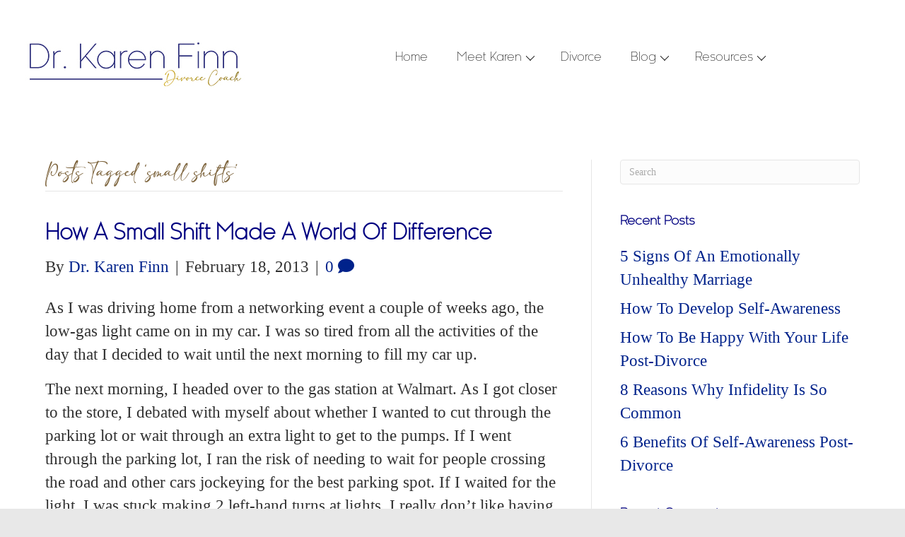

--- FILE ---
content_type: text/html; charset=UTF-8
request_url: https://drkarenfinn.com/tag/small-shifts/
body_size: 14769
content:
<!DOCTYPE html>
<html lang="en-US">
<head>
<meta charset="UTF-8"/>
<meta name='viewport' content='width=device-width, initial-scale=1.0'/>
<meta http-equiv='X-UA-Compatible' content='IE=edge'/>
<link rel="profile" href="https://gmpg.org/xfn/11"/>
<meta name='robots' content='index, follow, max-image-preview:large, max-snippet:-1, max-video-preview:-1'/>
<title>small shifts Archives - Dr. Karen Finn</title>
<link rel="canonical" href="https://drkarenfinn.com/tag/small-shifts/"/>
<meta property="og:locale" content="en_US"/>
<meta property="og:type" content="article"/>
<meta property="og:title" content="small shifts Archives"/>
<meta property="og:url" content="https://drkarenfinn.com/tag/small-shifts/"/>
<meta property="og:site_name" content="Dr. Karen Finn"/>
<meta name="twitter:card" content="summary_large_image"/>
<script type="application/ld+json" class="yoast-schema-graph">{"@context":"https://schema.org","@graph":[{"@type":"CollectionPage","@id":"https://drkarenfinn.com/tag/small-shifts/","url":"https://drkarenfinn.com/tag/small-shifts/","name":"small shifts Archives - Dr. Karen Finn","isPartOf":{"@id":"https://drkarenfinn.com/#website"},"breadcrumb":{"@id":"https://drkarenfinn.com/tag/small-shifts/#breadcrumb"},"inLanguage":"en-US"},{"@type":"BreadcrumbList","@id":"https://drkarenfinn.com/tag/small-shifts/#breadcrumb","itemListElement":[{"@type":"ListItem","position":1,"name":"Home","item":"https://drkarenfinn.com/"},{"@type":"ListItem","position":2,"name":"small shifts"}]},{"@type":"WebSite","@id":"https://drkarenfinn.com/#website","url":"https://drkarenfinn.com/","name":"Dr. Karen Finn","description":"Healing Feels Better","potentialAction":[{"@type":"SearchAction","target":{"@type":"EntryPoint","urlTemplate":"https://drkarenfinn.com/?s={search_term_string}"},"query-input":{"@type":"PropertyValueSpecification","valueRequired":true,"valueName":"search_term_string"}}],"inLanguage":"en-US"}]}</script>
<link rel='dns-prefetch' href='//cdnjs.cloudflare.com'/>
<link rel='dns-prefetch' href='//fonts.googleapis.com'/>
<link href='https://fonts.gstatic.com' crossorigin rel='preconnect'/>
<link rel="alternate" type="application/rss+xml" title="Dr. Karen Finn &raquo; Feed" href="https://drkarenfinn.com/feed/"/>
<link rel="alternate" type="application/rss+xml" title="Dr. Karen Finn &raquo; Comments Feed" href="https://drkarenfinn.com/comments/feed/"/>
<link rel="alternate" type="application/rss+xml" title="Dr. Karen Finn &raquo; small shifts Tag Feed" href="https://drkarenfinn.com/tag/small-shifts/feed/"/>
<link rel="preload" href="https://cdnjs.cloudflare.com/ajax/libs/foundicons/3.0.0/foundation-icons.woff" as="font" type="font/woff2" crossorigin="anonymous">
<link rel="preload" href="https://drkarenfinn.com/wp-content/plugins/bb-plugin/fonts/fontawesome/5.15.4/webfonts/fa-solid-900.woff2" as="font" type="font/woff2" crossorigin="anonymous">
<link rel="preload" href="https://drkarenfinn.com/wp-content/plugins/bb-plugin/fonts/fontawesome/5.15.4/webfonts/fa-regular-400.woff2" as="font" type="font/woff2" crossorigin="anonymous">
<link rel="preload" href="https://drkarenfinn.com/wp-content/plugins/bb-plugin/fonts/fontawesome/5.15.4/webfonts/fa-brands-400.woff2" as="font" type="font/woff2" crossorigin="anonymous">
<style id='wp-img-auto-sizes-contain-inline-css'>img:is([sizes=auto i],[sizes^="auto," i]){contain-intrinsic-size:3000px 1500px}</style>
<style id='cf-frontend-style-inline-css'>@font-face{font-family:'Kessel 105 W00 Book';font-weight:400;font-display:auto;src:url('https://drkarenfinn.com/wp-content/uploads/2022/04/Kessel-105-W00-Book.woff2') format('woff2'), url('https://drkarenfinn.com/wp-content/uploads/2022/04/Kessel-105-W00-Book.woff') format('woff'), url('https://drkarenfinn.com/wp-content/uploads/2022/04/Kessel-105-W00-Book.ttf') format('truetype'), url('https://drkarenfinn.com/wp-content/uploads/2022/04/Kessel-105-W00-Book.eot?#iefix') format('embedded-opentype'), url('https://drkarenfinn.com/wp-content/uploads/2022/04/Kessel-105-W00-Book.svg') format('svg'), url('https://drkarenfinn.com/wp-content/uploads/2022/04/Kessel-105-W00-Book.otf') format('OpenType');}
@font-face{font-family:'Kessel 105 W00 Book';font-weight:400;font-display:auto;src:url('https://drkarenfinn.com/wp-content/uploads/2022/04/Kessel-105-W00-Book.woff2') format('woff2'), url('https://drkarenfinn.com/wp-content/uploads/2022/04/Kessel-105-W00-Book.woff') format('woff'), url('https://drkarenfinn.com/wp-content/uploads/2022/04/Kessel-105-W00-Book.ttf') format('truetype'), url('https://drkarenfinn.com/wp-content/uploads/2022/04/Kessel-105-W00-Book.eot?#iefix') format('embedded-opentype'), url('https://drkarenfinn.com/wp-content/uploads/2022/04/Kessel-105-W00-Book.svg') format('svg'), url('https://drkarenfinn.com/wp-content/uploads/2022/04/Kessel-105-W00-Book.otf') format('OpenType');}
@font-face{font-family:'Kessel 105 W00';font-weight:700;font-display:auto;src:url('https://drkarenfinn.com/wp-content/uploads/2022/04/Kessel-105-W00-Bold.woff2') format('woff2'), url('https://drkarenfinn.com/wp-content/uploads/2022/04/Kessel-105-W00-Bold.woff') format('woff'), url('https://drkarenfinn.com/wp-content/uploads/2022/04/Kessel-105-W00-Bold.ttf') format('truetype'), url('https://drkarenfinn.com/wp-content/uploads/2022/04/Kessel-105-W00-Bold.eot?#iefix') format('embedded-opentype'), url('https://drkarenfinn.com/wp-content/uploads/2022/04/Kessel-105-W00-Bold.svg') format('svg'), url('https://drkarenfinn.com/wp-content/uploads/2022/04/Kessel-105-W00-Bold.otf') format('OpenType');}
@font-face{font-family:'Kessel 105 W00';font-weight:700;font-display:auto;src:url('https://drkarenfinn.com/wp-content/uploads/2022/04/Kessel-105-W00-Bold.woff2') format('woff2'), url('https://drkarenfinn.com/wp-content/uploads/2022/04/Kessel-105-W00-Bold.woff') format('woff'), url('https://drkarenfinn.com/wp-content/uploads/2022/04/Kessel-105-W00-Bold.ttf') format('truetype'), url('https://drkarenfinn.com/wp-content/uploads/2022/04/Kessel-105-W00-Bold.eot?#iefix') format('embedded-opentype'), url('https://drkarenfinn.com/wp-content/uploads/2022/04/Kessel-105-W00-Bold.svg') format('svg'), url('https://drkarenfinn.com/wp-content/uploads/2022/04/Kessel-105-W00-Bold.otf') format('OpenType');}
@font-face{font-family:'Kessel';font-weight:100;font-display:auto;src:url('https://drkarenfinn.com/wp-content/uploads/2022/03/Kessel105Text-Light.ttf') format('truetype');}
@font-face{font-family:'Kessel';font-weight:100;font-display:auto;src:url('https://drkarenfinn.com/wp-content/uploads/2022/03/Kessel105Text-Light.ttf') format('truetype');}
@font-face{font-family:'Adelia';font-weight:100;font-display:auto;src:url('https://drkarenfinn.com/wp-content/uploads/2022/03/adelia.ttf') format('truetype');}
@font-face{font-family:'Adelia';font-weight:100;font-display:auto;src:url('https://drkarenfinn.com/wp-content/uploads/2022/03/adelia.ttf') format('truetype');}</style>
<link rel="stylesheet" type="text/css" href="//drkarenfinn.com/wp-content/cache/wpfc-minified/7kxyieas/9nqyg.css" media="all"/>
<style id='global-styles-inline-css'>:root{--wp--preset--aspect-ratio--square:1;--wp--preset--aspect-ratio--4-3:4/3;--wp--preset--aspect-ratio--3-4:3/4;--wp--preset--aspect-ratio--3-2:3/2;--wp--preset--aspect-ratio--2-3:2/3;--wp--preset--aspect-ratio--16-9:16/9;--wp--preset--aspect-ratio--9-16:9/16;--wp--preset--color--black:#000000;--wp--preset--color--cyan-bluish-gray:#abb8c3;--wp--preset--color--white:#ffffff;--wp--preset--color--pale-pink:#f78da7;--wp--preset--color--vivid-red:#cf2e2e;--wp--preset--color--luminous-vivid-orange:#ff6900;--wp--preset--color--luminous-vivid-amber:#fcb900;--wp--preset--color--light-green-cyan:#7bdcb5;--wp--preset--color--vivid-green-cyan:#00d084;--wp--preset--color--pale-cyan-blue:#8ed1fc;--wp--preset--color--vivid-cyan-blue:#0693e3;--wp--preset--color--vivid-purple:#9b51e0;--wp--preset--color--fl-heading-text:#000080;--wp--preset--color--fl-body-bg:#e8e8e8;--wp--preset--color--fl-body-text:#303030;--wp--preset--color--fl-accent:#00228b;--wp--preset--color--fl-accent-hover:#008b68;--wp--preset--color--fl-topbar-bg:#ffffff;--wp--preset--color--fl-topbar-text:#808080;--wp--preset--color--fl-topbar-link:#050560;--wp--preset--color--fl-topbar-hover:#c7c7ef;--wp--preset--color--fl-header-bg:#ffffff;--wp--preset--color--fl-header-text:#808080;--wp--preset--color--fl-header-link:#808080;--wp--preset--color--fl-header-hover:#428bca;--wp--preset--color--fl-nav-bg:#ffffff;--wp--preset--color--fl-nav-link:#808080;--wp--preset--color--fl-nav-hover:#428bca;--wp--preset--color--fl-content-bg:#ffffff;--wp--preset--color--fl-footer-widgets-bg:#ffffff;--wp--preset--color--fl-footer-widgets-text:#808080;--wp--preset--color--fl-footer-widgets-link:#428bca;--wp--preset--color--fl-footer-widgets-hover:#428bca;--wp--preset--color--fl-footer-bg:#ffffff;--wp--preset--color--fl-footer-text:#808080;--wp--preset--color--fl-footer-link:#428bca;--wp--preset--color--fl-footer-hover:#428bca;--wp--preset--gradient--vivid-cyan-blue-to-vivid-purple:linear-gradient(135deg,rgb(6,147,227) 0%,rgb(155,81,224) 100%);--wp--preset--gradient--light-green-cyan-to-vivid-green-cyan:linear-gradient(135deg,rgb(122,220,180) 0%,rgb(0,208,130) 100%);--wp--preset--gradient--luminous-vivid-amber-to-luminous-vivid-orange:linear-gradient(135deg,rgb(252,185,0) 0%,rgb(255,105,0) 100%);--wp--preset--gradient--luminous-vivid-orange-to-vivid-red:linear-gradient(135deg,rgb(255,105,0) 0%,rgb(207,46,46) 100%);--wp--preset--gradient--very-light-gray-to-cyan-bluish-gray:linear-gradient(135deg,rgb(238,238,238) 0%,rgb(169,184,195) 100%);--wp--preset--gradient--cool-to-warm-spectrum:linear-gradient(135deg,rgb(74,234,220) 0%,rgb(151,120,209) 20%,rgb(207,42,186) 40%,rgb(238,44,130) 60%,rgb(251,105,98) 80%,rgb(254,248,76) 100%);--wp--preset--gradient--blush-light-purple:linear-gradient(135deg,rgb(255,206,236) 0%,rgb(152,150,240) 100%);--wp--preset--gradient--blush-bordeaux:linear-gradient(135deg,rgb(254,205,165) 0%,rgb(254,45,45) 50%,rgb(107,0,62) 100%);--wp--preset--gradient--luminous-dusk:linear-gradient(135deg,rgb(255,203,112) 0%,rgb(199,81,192) 50%,rgb(65,88,208) 100%);--wp--preset--gradient--pale-ocean:linear-gradient(135deg,rgb(255,245,203) 0%,rgb(182,227,212) 50%,rgb(51,167,181) 100%);--wp--preset--gradient--electric-grass:linear-gradient(135deg,rgb(202,248,128) 0%,rgb(113,206,126) 100%);--wp--preset--gradient--midnight:linear-gradient(135deg,rgb(2,3,129) 0%,rgb(40,116,252) 100%);--wp--preset--font-size--small:13px;--wp--preset--font-size--medium:20px;--wp--preset--font-size--large:36px;--wp--preset--font-size--x-large:42px;--wp--preset--spacing--20:0.44rem;--wp--preset--spacing--30:0.67rem;--wp--preset--spacing--40:1rem;--wp--preset--spacing--50:1.5rem;--wp--preset--spacing--60:2.25rem;--wp--preset--spacing--70:3.38rem;--wp--preset--spacing--80:5.06rem;--wp--preset--shadow--natural:6px 6px 9px rgba(0, 0, 0, 0.2);--wp--preset--shadow--deep:12px 12px 50px rgba(0, 0, 0, 0.4);--wp--preset--shadow--sharp:6px 6px 0px rgba(0, 0, 0, 0.2);--wp--preset--shadow--outlined:6px 6px 0px -3px rgb(255, 255, 255), 6px 6px rgb(0, 0, 0);--wp--preset--shadow--crisp:6px 6px 0px rgb(0, 0, 0);}:where(.is-layout-flex){gap:0.5em;}:where(.is-layout-grid){gap:0.5em;}body .is-layout-flex{display:flex;}.is-layout-flex{flex-wrap:wrap;align-items:center;}.is-layout-flex > :is(*, div){margin:0;}body .is-layout-grid{display:grid;}.is-layout-grid > :is(*, div){margin:0;}:where(.wp-block-columns.is-layout-flex){gap:2em;}:where(.wp-block-columns.is-layout-grid){gap:2em;}:where(.wp-block-post-template.is-layout-flex){gap:1.25em;}:where(.wp-block-post-template.is-layout-grid){gap:1.25em;}.has-black-color{color:var(--wp--preset--color--black) !important;}.has-cyan-bluish-gray-color{color:var(--wp--preset--color--cyan-bluish-gray) !important;}.has-white-color{color:var(--wp--preset--color--white) !important;}.has-pale-pink-color{color:var(--wp--preset--color--pale-pink) !important;}.has-vivid-red-color{color:var(--wp--preset--color--vivid-red) !important;}.has-luminous-vivid-orange-color{color:var(--wp--preset--color--luminous-vivid-orange) !important;}.has-luminous-vivid-amber-color{color:var(--wp--preset--color--luminous-vivid-amber) !important;}.has-light-green-cyan-color{color:var(--wp--preset--color--light-green-cyan) !important;}.has-vivid-green-cyan-color{color:var(--wp--preset--color--vivid-green-cyan) !important;}.has-pale-cyan-blue-color{color:var(--wp--preset--color--pale-cyan-blue) !important;}.has-vivid-cyan-blue-color{color:var(--wp--preset--color--vivid-cyan-blue) !important;}.has-vivid-purple-color{color:var(--wp--preset--color--vivid-purple) !important;}.has-black-background-color{background-color:var(--wp--preset--color--black) !important;}.has-cyan-bluish-gray-background-color{background-color:var(--wp--preset--color--cyan-bluish-gray) !important;}.has-white-background-color{background-color:var(--wp--preset--color--white) !important;}.has-pale-pink-background-color{background-color:var(--wp--preset--color--pale-pink) !important;}.has-vivid-red-background-color{background-color:var(--wp--preset--color--vivid-red) !important;}.has-luminous-vivid-orange-background-color{background-color:var(--wp--preset--color--luminous-vivid-orange) !important;}.has-luminous-vivid-amber-background-color{background-color:var(--wp--preset--color--luminous-vivid-amber) !important;}.has-light-green-cyan-background-color{background-color:var(--wp--preset--color--light-green-cyan) !important;}.has-vivid-green-cyan-background-color{background-color:var(--wp--preset--color--vivid-green-cyan) !important;}.has-pale-cyan-blue-background-color{background-color:var(--wp--preset--color--pale-cyan-blue) !important;}.has-vivid-cyan-blue-background-color{background-color:var(--wp--preset--color--vivid-cyan-blue) !important;}.has-vivid-purple-background-color{background-color:var(--wp--preset--color--vivid-purple) !important;}.has-black-border-color{border-color:var(--wp--preset--color--black) !important;}.has-cyan-bluish-gray-border-color{border-color:var(--wp--preset--color--cyan-bluish-gray) !important;}.has-white-border-color{border-color:var(--wp--preset--color--white) !important;}.has-pale-pink-border-color{border-color:var(--wp--preset--color--pale-pink) !important;}.has-vivid-red-border-color{border-color:var(--wp--preset--color--vivid-red) !important;}.has-luminous-vivid-orange-border-color{border-color:var(--wp--preset--color--luminous-vivid-orange) !important;}.has-luminous-vivid-amber-border-color{border-color:var(--wp--preset--color--luminous-vivid-amber) !important;}.has-light-green-cyan-border-color{border-color:var(--wp--preset--color--light-green-cyan) !important;}.has-vivid-green-cyan-border-color{border-color:var(--wp--preset--color--vivid-green-cyan) !important;}.has-pale-cyan-blue-border-color{border-color:var(--wp--preset--color--pale-cyan-blue) !important;}.has-vivid-cyan-blue-border-color{border-color:var(--wp--preset--color--vivid-cyan-blue) !important;}.has-vivid-purple-border-color{border-color:var(--wp--preset--color--vivid-purple) !important;}.has-vivid-cyan-blue-to-vivid-purple-gradient-background{background:var(--wp--preset--gradient--vivid-cyan-blue-to-vivid-purple) !important;}.has-light-green-cyan-to-vivid-green-cyan-gradient-background{background:var(--wp--preset--gradient--light-green-cyan-to-vivid-green-cyan) !important;}.has-luminous-vivid-amber-to-luminous-vivid-orange-gradient-background{background:var(--wp--preset--gradient--luminous-vivid-amber-to-luminous-vivid-orange) !important;}.has-luminous-vivid-orange-to-vivid-red-gradient-background{background:var(--wp--preset--gradient--luminous-vivid-orange-to-vivid-red) !important;}.has-very-light-gray-to-cyan-bluish-gray-gradient-background{background:var(--wp--preset--gradient--very-light-gray-to-cyan-bluish-gray) !important;}.has-cool-to-warm-spectrum-gradient-background{background:var(--wp--preset--gradient--cool-to-warm-spectrum) !important;}.has-blush-light-purple-gradient-background{background:var(--wp--preset--gradient--blush-light-purple) !important;}.has-blush-bordeaux-gradient-background{background:var(--wp--preset--gradient--blush-bordeaux) !important;}.has-luminous-dusk-gradient-background{background:var(--wp--preset--gradient--luminous-dusk) !important;}.has-pale-ocean-gradient-background{background:var(--wp--preset--gradient--pale-ocean) !important;}.has-electric-grass-gradient-background{background:var(--wp--preset--gradient--electric-grass) !important;}.has-midnight-gradient-background{background:var(--wp--preset--gradient--midnight) !important;}.has-small-font-size{font-size:var(--wp--preset--font-size--small) !important;}.has-medium-font-size{font-size:var(--wp--preset--font-size--medium) !important;}.has-large-font-size{font-size:var(--wp--preset--font-size--large) !important;}.has-x-large-font-size{font-size:var(--wp--preset--font-size--x-large) !important;}</style>
<style id='classic-theme-styles-inline-css'>.wp-block-button__link{color:#fff;background-color:#32373c;border-radius:9999px;box-shadow:none;text-decoration:none;padding:calc(.667em + 2px) calc(1.333em + 2px);font-size:1.125em}.wp-block-file__button{background:#32373c;color:#fff;text-decoration:none}</style>
<link rel="stylesheet" type="text/css" href="//drkarenfinn.com/wp-content/cache/wpfc-minified/lpm3g8og/9nzgw.css" media="all"/>
<link rel='stylesheet' id='foundation-icons-css' href='https://cdnjs.cloudflare.com/ajax/libs/foundicons/3.0.0/foundation-icons.css?ver=2.10.0.5' media='all'/>
<link rel="stylesheet" type="text/css" href="//drkarenfinn.com/wp-content/cache/wpfc-minified/9jzu4cvk/9nzgw.css" media="all"/>
<style id='lazyload-video-css-inline-css'>.entry-content a.lazy-load-youtube, a.lazy-load-youtube, .lazy-load-vimeo{background-size:cover;}.titletext.youtube{display:none;}.lazy-load-div{background:url(https://drkarenfinn.com/wp-content/plugins/lazy-load-for-videos//public/play-y-red.png) center center no-repeat;}</style>
<link rel="stylesheet" type="text/css" href="//drkarenfinn.com/wp-content/cache/wpfc-minified/6wcuk7zc/9nqyg.css" media="all"/>
<link rel="https://api.w.org/" href="https://drkarenfinn.com/wp-json/"/><link rel="alternate" title="JSON" type="application/json" href="https://drkarenfinn.com/wp-json/wp/v2/tags/200"/><link rel="EditURI" type="application/rsd+xml" title="RSD" href="https://drkarenfinn.com/xmlrpc.php?rsd"/>
<meta name="generator" content="WordPress 6.9"/>
<style>.recentcomments a{display:inline !important;padding:0 !important;margin:0 !important;}</style><link rel="icon" href="https://drkarenfinn.com/wp-content/uploads/2022/07/cropped-378997-Logo-Dr.-Karen-Finn-Coaching-v6-01-A4-32x32.png" sizes="32x32"/>
<link rel="icon" href="https://drkarenfinn.com/wp-content/uploads/2022/07/cropped-378997-Logo-Dr.-Karen-Finn-Coaching-v6-01-A4-192x192.png" sizes="192x192"/>
<link rel="apple-touch-icon" href="https://drkarenfinn.com/wp-content/uploads/2022/07/cropped-378997-Logo-Dr.-Karen-Finn-Coaching-v6-01-A4-180x180.png"/>
<meta name="msapplication-TileImage" content="https://drkarenfinn.com/wp-content/uploads/2022/07/cropped-378997-Logo-Dr.-Karen-Finn-Coaching-v6-01-A4-270x270.png"/>
<style id="wp-custom-css">a.fl-post-grid-more{background-color:#C7C7EF;color:#ffffff;padding:5px;display:block;margin-left:auto;margin-right:auto;width:40%;text-align:center;}
a.fl-post-grid-more:hover{background-color:#ffffff;color:#000080;}
.fl-post-grid-content p{text-align:justify;text-justify:inter-word;}
#my-gif{margin-bottom:0;}</style>
<script data-wpfc-render="false">(function(){let events=["mousemove", "wheel", "scroll", "touchstart", "touchmove"];let fired=false;events.forEach(function(event){window.addEventListener(event, function(){if(fired===false){fired=true;setTimeout(function(){ (function(d,s){var f=d.getElementsByTagName(s)[0];j=d.createElement(s);j.setAttribute('src', 'https://www.googletagmanager.com/gtag/js?id=UA-26048285-2');f.parentNode.insertBefore(j,f);})(document,'script'); }, 100);}},{once: true});});})();</script>
<script>window.dataLayer=window.dataLayer||[];
function gtag(){dataLayer.push(arguments);}
gtag('js', new Date());
gtag('config', 'UA-26048285-2');</script>
<meta name="facebook-domain-verification" content="nzpu2jeue6114sc411g7gsv7vapg9p"/>
<script data-wpfc-render="false">(function(){let events=["mousemove", "wheel", "scroll", "touchstart", "touchmove"];let fired=false;events.forEach(function(event){window.addEventListener(event, function(){if(fired===false){fired=true;setTimeout(function(){ (function(d,s){var f=d.getElementsByTagName(s)[0];j=d.createElement(s);j.setAttribute('src', 'https://www.googletagmanager.com/gtag/js?id=G-WGQLV9Z9G5');f.parentNode.insertBefore(j,f);})(document,'script'); }, 200);}},{once: true});});})();</script>
<script>window.dataLayer=window.dataLayer||[];
function gtag(){dataLayer.push(arguments);}
gtag('js', new Date());
gtag('config', 'G-WGQLV9Z9G5');</script>
<script data-wpfc-render="false">var Wpfcll={s:[],osl:0,scroll:false,i:function(){Wpfcll.ss();window.addEventListener('load',function(){let observer=new MutationObserver(mutationRecords=>{Wpfcll.osl=Wpfcll.s.length;Wpfcll.ss();if(Wpfcll.s.length > Wpfcll.osl){Wpfcll.ls(false);}});observer.observe(document.getElementsByTagName("html")[0],{childList:true,attributes:true,subtree:true,attributeFilter:["src"],attributeOldValue:false,characterDataOldValue:false});Wpfcll.ls(true);});window.addEventListener('scroll',function(){Wpfcll.scroll=true;Wpfcll.ls(false);});window.addEventListener('resize',function(){Wpfcll.scroll=true;Wpfcll.ls(false);});window.addEventListener('click',function(){Wpfcll.scroll=true;Wpfcll.ls(false);});},c:function(e,pageload){var w=document.documentElement.clientHeight || body.clientHeight;var n=0;if(pageload){n=0;}else{n=(w > 800) ? 800:200;n=Wpfcll.scroll ? 800:n;}var er=e.getBoundingClientRect();var t=0;var p=e.parentNode ? e.parentNode:false;if(typeof p.getBoundingClientRect=="undefined"){var pr=false;}else{var pr=p.getBoundingClientRect();}if(er.x==0 && er.y==0){for(var i=0;i < 10;i++){if(p){if(pr.x==0 && pr.y==0){if(p.parentNode){p=p.parentNode;}if(typeof p.getBoundingClientRect=="undefined"){pr=false;}else{pr=p.getBoundingClientRect();}}else{t=pr.top;break;}}};}else{t=er.top;}if(w - t+n > 0){return true;}return false;},r:function(e,pageload){var s=this;var oc,ot;try{oc=e.getAttribute("data-wpfc-original-src");ot=e.getAttribute("data-wpfc-original-srcset");originalsizes=e.getAttribute("data-wpfc-original-sizes");if(s.c(e,pageload)){if(oc || ot){if(e.tagName=="DIV" || e.tagName=="A" || e.tagName=="SPAN"){e.style.backgroundImage="url("+oc+")";e.removeAttribute("data-wpfc-original-src");e.removeAttribute("data-wpfc-original-srcset");e.removeAttribute("onload");}else{if(oc){e.setAttribute('src',oc);}if(ot){e.setAttribute('srcset',ot);}if(originalsizes){e.setAttribute('sizes',originalsizes);}if(e.getAttribute("alt") && e.getAttribute("alt")=="blank"){e.removeAttribute("alt");}e.removeAttribute("data-wpfc-original-src");e.removeAttribute("data-wpfc-original-srcset");e.removeAttribute("data-wpfc-original-sizes");e.removeAttribute("onload");if(e.tagName=="IFRAME"){var y="https://www.youtube.com/embed/";if(navigator.userAgent.match(/\sEdge?\/\d/i)){e.setAttribute('src',e.getAttribute("src").replace(/.+\/templates\/youtube\.html\#/,y));}e.onload=function(){if(typeof window.jQuery !="undefined"){if(jQuery.fn.fitVids){jQuery(e).parent().fitVids({customSelector:"iframe[src]"});}}var s=e.getAttribute("src").match(/templates\/youtube\.html\#(.+)/);if(s){try{var i=e.contentDocument || e.contentWindow;if(i.location.href=="about:blank"){e.setAttribute('src',y+s[1]);}}catch(err){e.setAttribute('src',y+s[1]);}}}}}}else{if(e.tagName=="NOSCRIPT"){if(typeof window.jQuery !="undefined"){if(jQuery(e).attr("data-type")=="wpfc"){e.removeAttribute("data-type");jQuery(e).after(jQuery(e).text());}}}}}}catch(error){console.log(error);console.log("==>",e);}},ss:function(){var i=Array.prototype.slice.call(document.getElementsByTagName("img"));var f=Array.prototype.slice.call(document.getElementsByTagName("iframe"));var d=Array.prototype.slice.call(document.getElementsByTagName("div"));var a=Array.prototype.slice.call(document.getElementsByTagName("a"));var s=Array.prototype.slice.call(document.getElementsByTagName("span"));var n=Array.prototype.slice.call(document.getElementsByTagName("noscript"));this.s=i.concat(f).concat(d).concat(a).concat(s).concat(n);},ls:function(pageload){var s=this;[].forEach.call(s.s,function(e,index){s.r(e,pageload);});}};document.addEventListener('DOMContentLoaded',function(){wpfci();});function wpfci(){Wpfcll.i();}</script>
</head>
<body class="archive tag tag-small-shifts tag-200 wp-theme-bb-theme wp-child-theme-bb-theme-child fl-builder-2-10-0-5 fl-themer-1-5-2-1-20251125200437 fl-theme-1-7-19-1 fl-no-js fl-theme-builder-footer fl-theme-builder-footer-footer-v1-0 fl-theme-builder-header fl-theme-builder-header-header-1-0 fl-framework-bootstrap-4 fl-preset-default fl-full-width fl-scroll-to-top fl-search-active" itemscope="itemscope" itemtype="https://schema.org/WebPage">
<a aria-label="Skip to content" class="fl-screen-reader-text" href="#fl-main-content">Skip to content</a><div class="fl-page">
<header class="fl-builder-content fl-builder-content-71 fl-builder-global-templates-locked" data-post-id="71" data-type="header" data-sticky="0" data-sticky-on="" data-sticky-breakpoint="medium" data-shrink="0" data-overlay="0" data-overlay-bg="transparent" data-shrink-image-height="50px" role="banner" itemscope="itemscope" itemtype="http://schema.org/WPHeader"><div class="fl-row fl-row-fixed-width fl-row-bg-color fl-node-5b7b9842dadbe fl-row-default-height fl-row-align-center" data-node="5b7b9842dadbe">
<div class="fl-row-content-wrap">
<div class="fl-row-content fl-row-full-width fl-node-content">
<div class="fl-col-group fl-node-5b7b9842dadfd fl-col-group-equal-height fl-col-group-align-center fl-col-group-custom-width" data-node="5b7b9842dadfd">
<div class="fl-col fl-node-5b7b9842dae72 fl-col-bg-color fl-col-small-custom-width fl-col-has-cols" data-node="5b7b9842dae72">
<div class="fl-col-content fl-node-content">
<div class="fl-col-group fl-node-45ml9e8zkrgy fl-col-group-nested" data-node="45ml9e8zkrgy">
<div class="fl-col fl-node-sqzinjc87uw6 fl-col-bg-color fl-col-small" data-node="sqzinjc87uw6">
<div class="fl-col-content fl-node-content"><div class="fl-module fl-module-photo fl-node-hu9lv6etbyx0" data-node="hu9lv6etbyx0">
<div class="fl-module-content fl-node-content">
<div role="figure" class="fl-photo fl-photo-align-center" itemscope itemtype="https://schema.org/ImageObject">
<div class="fl-photo-content fl-photo-img-jpg"> <a href="https://drkarenfinn.com/" target="_self" itemprop="url"> <img decoding="async" class="fl-photo-img wp-image-3594 size-full" src="https://drkarenfinn.com/wp-content/uploads/2018/08/Logo-Dr-Karen-Finn.jpg" alt="Logo-Dr-Karen-Finn" height="86" width="326" title="Logo-Dr-Karen-Finn" data-no-lazy="1" itemprop="image" srcset="https://drkarenfinn.com/wp-content/uploads/2018/08/Logo-Dr-Karen-Finn.jpg 326w, https://drkarenfinn.com/wp-content/uploads/2018/08/Logo-Dr-Karen-Finn-300x79.jpg 300w" sizes="auto, (max-width: 326px) 100vw, 326px"/> </a></div></div></div></div></div></div><div class="fl-col fl-node-ebuqv8w0mgh9 fl-col-bg-color" data-node="ebuqv8w0mgh9">
<div class="fl-col-content fl-node-content"><div class="fl-module fl-module-menu fl-node-5b7b9842daee3" data-node="5b7b9842daee3">
<div class="fl-module-content fl-node-content">
<div class="fl-menu fl-menu-responsive-toggle-mobile">
<button class="fl-menu-mobile-toggle hamburger fl-content-ui-button" aria-haspopup="menu" aria-label="Menu"><span class="fl-menu-icon svg-container"><svg version="1.1" class="hamburger-menu" xmlns="http://www.w3.org/2000/svg" xmlns:xlink="http://www.w3.org/1999/xlink" viewBox="0 0 512 512">
<rect class="fl-hamburger-menu-top" width="512" height="102"/>
<rect class="fl-hamburger-menu-middle" y="205" width="512" height="102"/>
<rect class="fl-hamburger-menu-bottom" y="410" width="512" height="102"/>
</svg>
</span></button>	<div class="fl-clear"></div><nav role="navigation" aria-label="Menu" itemscope="itemscope" itemtype="https://schema.org/SiteNavigationElement"><ul id="menu-mainmenu" class="menu fl-menu-horizontal fl-toggle-arrows"><li id="menu-item-4251" class="menu-item menu-item-type-post_type menu-item-object-page menu-item-home"><a role="menuitem" href="https://drkarenfinn.com/">Home</a></li><li id="menu-item-1306" class="menu-item menu-item-type-post_type menu-item-object-page menu-item-has-children fl-has-submenu"><div class="fl-has-submenu-container"><a role="menuitem" href="https://drkarenfinn.com/meet-karen/">Meet Karen</a><span role="button" tabindex="0" role="menuitem" aria-label="Meet Karen submenu toggle" aria-haspopup="menu" aria-expanded="false" aria-controls="sub-menu-1306" class="fl-menu-toggle fl-content-ui-button"></span></div><ul id="sub-menu-1306" class="sub-menu" role="menu">	<li id="menu-item-1308" class="menu-item menu-item-type-post_type menu-item-object-page"><a role="menuitem" href="https://drkarenfinn.com/my-story/">My Story</a></li>	<li id="menu-item-3731" class="menu-item menu-item-type-post_type menu-item-object-page"><a role="menuitem" href="https://drkarenfinn.com/my-book/">My Book</a></li></ul></li><li id="menu-item-1332" class="menu-item menu-item-type-post_type menu-item-object-page"><a role="menuitem" href="https://drkarenfinn.com/divorce-2/">Divorce</a></li><li id="menu-item-3670" class="menu-item menu-item-type-post_type menu-item-object-page menu-item-has-children fl-has-submenu"><div class="fl-has-submenu-container"><a role="menuitem" href="https://drkarenfinn.com/divorce-blog/">Blog</a><span role="button" tabindex="0" role="menuitem" aria-label="Blog submenu toggle" aria-haspopup="menu" aria-expanded="false" aria-controls="sub-menu-3670" class="fl-menu-toggle fl-content-ui-button"></span></div><ul id="sub-menu-3670" class="sub-menu" role="menu">	<li id="menu-item-2201" class="menu-item menu-item-type-post_type menu-item-object-page"><a role="menuitem" href="https://drkarenfinn.com/divorce-blog/healing-after-divorce/">Healing After Divorce</a></li>	<li id="menu-item-2374" class="menu-item menu-item-type-post_type menu-item-object-page"><a role="menuitem" href="https://drkarenfinn.com/divorce-blog/unhappy-marriage/">Unhappy Marriage?</a></li>	<li id="menu-item-2378" class="menu-item menu-item-type-post_type menu-item-object-page"><a role="menuitem" href="https://drkarenfinn.com/divorce-blog/dealing-with-grief/">Dealing With Grief</a></li>	<li id="menu-item-2382" class="menu-item menu-item-type-post_type menu-item-object-page"><a role="menuitem" href="https://drkarenfinn.com/divorce-blog/life-after-divorce/">Life After Divorce</a></li>	<li id="menu-item-2386" class="menu-item menu-item-type-post_type menu-item-object-page"><a role="menuitem" href="https://drkarenfinn.com/divorce-blog/coparenting/">Coparenting</a></li>	<li id="menu-item-2390" class="menu-item menu-item-type-post_type menu-item-object-page"><a role="menuitem" href="https://drkarenfinn.com/divorce-blog/surviving-infidelity/">Surviving Infidelity</a></li>	<li id="menu-item-2394" class="menu-item menu-item-type-post_type menu-item-object-page"><a role="menuitem" href="https://drkarenfinn.com/divorce-blog/building-a-happy-life/">Building A Happy Life</a></li>	<li id="menu-item-2398" class="menu-item menu-item-type-post_type menu-item-object-page"><a role="menuitem" href="https://drkarenfinn.com/divorce-blog/how-to-be-more-self-aware/">How To Be More Self-Aware</a></li></ul></li><li id="menu-item-1334" class="menu-item menu-item-type-post_type menu-item-object-page menu-item-has-children fl-has-submenu"><div class="fl-has-submenu-container"><a role="menuitem" href="https://drkarenfinn.com/resources/">Resources</a><span role="button" tabindex="0" role="menuitem" aria-label="Resources submenu toggle" aria-haspopup="menu" aria-expanded="false" aria-controls="sub-menu-1334" class="fl-menu-toggle fl-content-ui-button"></span></div><ul id="sub-menu-1334" class="sub-menu" role="menu">	<li id="menu-item-1336" class="menu-item menu-item-type-post_type menu-item-object-page"><a role="menuitem" href="https://drkarenfinn.com/faq/">FAQ</a></li>	<li id="menu-item-1338" class="menu-item menu-item-type-post_type menu-item-object-page"><a role="menuitem" href="https://drkarenfinn.com/recommended-reading/">Recommended Reading</a></li>	<li id="menu-item-1340" class="menu-item menu-item-type-post_type menu-item-object-page"><a role="menuitem" href="https://drkarenfinn.com/inspirations/">Inspirations</a></li>	<li id="menu-item-1343" class="menu-item menu-item-type-post_type menu-item-object-page"><a role="menuitem" href="https://drkarenfinn.com/happy-clients/">Happy Clients</a></li>	<li id="menu-item-1344" class="menu-item menu-item-type-post_type menu-item-object-page"><a role="menuitem" href="https://drkarenfinn.com/client-case-studies/">Client Case Studies</a></li>	<li id="menu-item-1346" class="menu-item menu-item-type-post_type menu-item-object-page"><a role="menuitem" href="https://drkarenfinn.com/helpful-tools/">Helpful Tools</a></li></ul></li></ul></nav></div></div></div></div></div></div></div></div></div></div></div></div></header>	<div id="fl-main-content" class="fl-page-content" itemprop="mainContentOfPage" role="main">
<div class="fl-archive container">
<div class="row">
<div class="fl-content fl-content-left col-lg-8" itemscope="itemscope" itemtype="https://schema.org/Blog">
<header class="fl-archive-header" role="banner">
<h1 class="fl-archive-title">Posts Tagged &#8216;small shifts&#8217;</h1>
</header>
<article class="fl-post post-258 post type-post status-publish format-standard hentry category-life-after-divorce tag-ask-for-help tag-big-results tag-creating-ease tag-decreasing-stress tag-divorce-recovery tag-emotional-divorce tag-enjoy-again tag-fear-of-future tag-functional-divorce tag-helping tag-helping-an-old-man tag-improve-your-thoughts tag-little-things-make-a-big-difference tag-lost-car tag-new-beginnings tag-positive-future tag-positive-thinking tag-priorities tag-shopping-cart tag-small-changes tag-small-changes-big-results tag-small-shifts tag-true-power tag-walmart" id="fl-post-258" itemscope="itemscope" itemtype="https://schema.org/BlogPosting">
<header class="fl-post-header">
<h2 class="fl-post-title" itemprop="headline">
<a href="https://drkarenfinn.com/divorce-blog/life-after-divorce/146-how-a-small-shift-made-a-world-of-difference/" rel="bookmark" title="How A Small Shift Made A World Of Difference">How A Small Shift Made A World Of Difference</a>
</h2>
<div class="fl-post-meta fl-post-meta-top"><span class="fl-post-author">By <a href="https://drkarenfinn.com/author/karen/"><span>Dr. Karen Finn</span></a></span><span class="fl-sep"> | </span><span class="fl-post-date">February 18, 2013</span><span class="fl-sep"> | </span><span class="fl-comments-popup-link"><a href="https://drkarenfinn.com/divorce-blog/life-after-divorce/146-how-a-small-shift-made-a-world-of-difference/#respond" tabindex="-1" aria-hidden="true"><span aria-label="Comments: 0">0 <i aria-hidden="true" class="fas fa-comment"></i></span></a></span></div><meta itemscope itemprop="mainEntityOfPage" itemtype="https://schema.org/WebPage" itemid="https://drkarenfinn.com/divorce-blog/life-after-divorce/146-how-a-small-shift-made-a-world-of-difference/" content="How A Small Shift Made A World Of Difference"/><meta itemprop="datePublished" content="2013-02-18"/><meta itemprop="dateModified" content="2021-12-27"/><div itemprop="publisher" itemscope itemtype="https://schema.org/Organization"><meta itemprop="name" content="Dr. Karen Finn"><div itemprop="logo" itemscope itemtype="https://schema.org/ImageObject"><meta itemprop="url" content="https://drkarenfinn.com/wp-content/uploads/2022/02/384941-Logo-Dr.-Karen-Finn-Coaching-Divorce-coaching-versus-Life-Coach-A4-01.png"></div></div><div itemscope itemprop="author" itemtype="https://schema.org/Person"><meta itemprop="url" content="https://drkarenfinn.com/author/karen/"/><meta itemprop="name" content="Dr. Karen Finn"/></div><div itemprop="interactionStatistic" itemscope itemtype="https://schema.org/InteractionCounter"><meta itemprop="interactionType" content="https://schema.org/CommentAction"/><meta itemprop="userInteractionCount" content="0"/></div></header>
<div class="fl-post-content clearfix" itemprop="text"> <p>As I was driving home from a networking event a couple of weeks ago, the low-gas light came on in my car. I was so tired from all the activities of the day that I decided to wait until the next morning to fill my car up.</p> <p>The next morning, I headed over to the gas station at Walmart. As I got closer to the store, I debated with myself about whether I wanted to cut through the parking lot or wait through an extra light to get to the pumps. If I went through the parking lot, I ran the risk of needing to wait for people crossing the road and other cars jockeying for the best parking spot. If I waited for the light, I was stuck making 2 left-hand turns at lights. I really don’t like having to wait for the lights to make the turns, so I chose to cut through the parking lot.</p> <p>As I neared the entrance to Walmart, there was this older guy pushing his cart down the middle of the road. My first thought was, “Figures! I knew something like this would happen.” Then I changed my mind and realized that in a few more years, that might be me struggling to maintain my dignity and do my own shopping even though it was hard for me to walk and wanting to minimize the walking I had to do even if it meant walking in the middle of the street to get to my car. That thought immediately changed how I was feeling. Instead of being frustrated and impatient, I relaxed and patiently waited for the man to get across the street.</p> <p>After he moved out of the middle of the road, I continued on my way and filled my car up with gas. I had a few things I wanted to pick up at Walmart, so I drove back through the parking lot in search for my own spot.</p> <p>As I was slowly making my way up and down the aisles, I thought I spotted the same older guy walking back up to the store. No, it couldn’t be, I reasoned. It must just be another old man that reminded me of the first. I found a great parking spot and walked into the store to buy a couple of things.</p> <p>As I was walking out of the store I noticed an old guy sitting on one of those motorized carts with his head in his hands. I almost got all the way out the doors before I realized that it was the same guy I kept seeing! I walked up to him and asked, “Didn’t I see you walk out of the store earlier?” He told me yes and that he was having a hard time finding his car. I asked him what kind of car he was driving and he told me a dark blue Kia. So I started out of the store on a mission to find his car for him.</p> <p>I got just outside and I realized that I would never spot his car and that I should ask him if he was comfortable with me driving him around the parking lot looking for his car. He about jumped out of the motorized cart he was so happy to have me help him like that. We gathered up his bags and started out to my car.</p> <p>I could tell he was really pushing himself to walk quickly, but I kept a slow pace and just chatted with him about where I had parked and hoping to give him the idea that I had plenty of time and I was parked close enough that he wouldn’t have to walk too far.</p> <p>And then, just as we reached the parking aisle, he looked over to the right and said, “Is that my car?” Sure enough, he found his car right away – before we had even reached mine.</p> <p>As I was helping him get his bags into his car, he admitted that he wasn’t supposed to be out walking without his walker and that he was so thankful to be back to his car.</p> <p>Now it was a little thing for me to notice that an old man was walking down the middle of the street in a parking lot. It was another little thing for me to notice an old man walking back into Walmart. And it was yet another little thing for me to notice a tired old man sitting in a motorized shopping cart. But it was a big thing to that man.</p> <p>Little things are like that. Individually, they’re itty-bitty things, but added together, they can make a world of difference. I’m not just talking about how little things can add up for helping someone else, but even for us. In fact, this idea of itty-bitty things added together is a major philosophy behind the work I do. For anyone going through <a href="divorce">divorce</a>, making little changes in perception and then taking action can create a world of difference.</p> <h3>Your Functional Divorce Assignment:</h3> <p>What little things have you chosen not to notice that might make a big difference in your life? Just like my noticing the old man walking back and forth through the Walmart parking lot, what might you need to notice about you or your kids as you’re transitioning from married to single?</p> <p>Now that you’ve noticed something you might have overlooked before what do you need to do to make a difference? The thing you choose to do might be something small, but sometimes something small is all it takes to make a world of difference.</p> <p><em><strong>I’m Dr. Karen Finn, a divorce coach and advisor helping people just like you who are dealing with the stress and pain of divorce. You can <a href="http://www.drkarenfinn.com/contact/newsletter">join my newsletter list for free weekly advice</a>. <em>If you’re interested in taking the first step toward working with me, you can <a href="contact/schedule-complimentary-consultation" target="_blank" rel="noopener noreferrer">schedule an introductory private coaching session</a>.</em></strong></em></p> <p>© 2013 Karen Finn. All rights reserved under all copyright conventions.</p></div><div class="fl-post-meta fl-post-meta-bottom"><div class="fl-post-cats-tags">Posted in <a href="https://drkarenfinn.com/category/divorce-blog/life-after-divorce/" rel="category tag">Life After Divorce</a> and tagged <a href="https://drkarenfinn.com/tag/ask-for-help/" rel="tag">ask for help</a>, <a href="https://drkarenfinn.com/tag/big-results/" rel="tag">big results</a>, <a href="https://drkarenfinn.com/tag/creating-ease/" rel="tag">creating ease</a>, <a href="https://drkarenfinn.com/tag/decreasing-stress/" rel="tag">decreasing stress</a>, <a href="https://drkarenfinn.com/tag/divorce-recovery/" rel="tag">divorce recovery</a>, <a href="https://drkarenfinn.com/tag/emotional-divorce/" rel="tag">Emotional divorce</a>, <a href="https://drkarenfinn.com/tag/enjoy-again/" rel="tag">enjoy again</a>, <a href="https://drkarenfinn.com/tag/fear-of-future/" rel="tag">fear of future</a>, <a href="https://drkarenfinn.com/tag/functional-divorce/" rel="tag">functional divorce</a>, <a href="https://drkarenfinn.com/tag/helping/" rel="tag">helping</a>, <a href="https://drkarenfinn.com/tag/helping-an-old-man/" rel="tag">helping an old man</a>, <a href="https://drkarenfinn.com/tag/improve-your-thoughts/" rel="tag">improve your thoughts</a>, <a href="https://drkarenfinn.com/tag/little-things-make-a-big-difference/" rel="tag">little things make a big difference</a>, <a href="https://drkarenfinn.com/tag/lost-car/" rel="tag">lost car</a>, <a href="https://drkarenfinn.com/tag/new-beginnings/" rel="tag">new beginnings</a>, <a href="https://drkarenfinn.com/tag/positive-future/" rel="tag">positive future</a>, <a href="https://drkarenfinn.com/tag/positive-thinking/" rel="tag">positive thinking</a>, <a href="https://drkarenfinn.com/tag/priorities/" rel="tag">priorities</a>, <a href="https://drkarenfinn.com/tag/shopping-cart/" rel="tag">shopping cart</a>, <a href="https://drkarenfinn.com/tag/small-changes/" rel="tag">small changes</a>, <a href="https://drkarenfinn.com/tag/small-changes-big-results/" rel="tag">small changes big results</a>, <a href="https://drkarenfinn.com/tag/small-shifts/" rel="tag">small shifts</a>, <a href="https://drkarenfinn.com/tag/true-power/" rel="tag">true power</a>, <a href="https://drkarenfinn.com/tag/walmart/" rel="tag">walmart</a></div><a href="https://drkarenfinn.com/divorce-blog/life-after-divorce/146-how-a-small-shift-made-a-world-of-difference/#respond" tabindex="-1" aria-hidden="true">Leave a comment</a></div></article></div><div class="fl-sidebar fl-sidebar-right fl-sidebar-display-desktop col-md-4" itemscope="itemscope" itemtype="https://schema.org/WPSideBar"> <aside id="search-2" class="fl-widget widget_search"><form aria-label="Search" method="get" role="search" action="https://drkarenfinn.com/" title="Type and press Enter to search."> <input aria-label="Search" type="search" class="fl-search-input form-control" name="s" placeholder="Search" value="" onfocus="if (this.value === 'Search') { this.value = ''; }" onblur="if (this.value === '') this.value='Search';" /> </form> </aside> <aside id="recent-posts-2" class="fl-widget widget_recent_entries"> <h4 class="fl-widget-title">Recent Posts</h4> <ul> <li> <a href="https://drkarenfinn.com/divorce-blog/unhappy-marriage/5-signs-of-an-emotionally-unhealthy-marriage/">5 Signs Of An Emotionally Unhealthy Marriage</a> </li> <li> <a href="https://drkarenfinn.com/divorce-blog/how-to-be-more-self-aware/how-to-develop-self-awareness/">How To Develop Self-Awareness</a> </li> <li> <a href="https://drkarenfinn.com/divorce-blog/how-to-be-happy-with-your-life-post-divorce/">How To Be Happy With Your Life Post-Divorce</a> </li> <li> <a href="https://drkarenfinn.com/divorce-blog/surviving-infidelity/8-reasons-why-infidelity-is-so-common/">8 Reasons Why Infidelity Is So Common</a> </li> <li> <a href="https://drkarenfinn.com/divorce-blog/how-to-be-more-self-aware/6-benefits-of-self-awareness-post-divorce/">6 Benefits Of Self-Awareness Post-Divorce</a> </li> </ul> </aside><aside id="recent-comments-2" class="fl-widget widget_recent_comments"><h4 class="fl-widget-title">Recent Comments</h4><ul id="recentcomments"></ul></aside><aside id="archives-2" class="fl-widget widget_archive"><h4 class="fl-widget-title">Archives</h4> <ul> <li><a href='https://drkarenfinn.com/2023/01/'>January 2023</a></li> <li><a href='https://drkarenfinn.com/2022/12/'>December 2022</a></li> <li><a href='https://drkarenfinn.com/2022/11/'>November 2022</a></li> <li><a href='https://drkarenfinn.com/2022/10/'>October 2022</a></li> <li><a href='https://drkarenfinn.com/2022/09/'>September 2022</a></li> <li><a href='https://drkarenfinn.com/2022/08/'>August 2022</a></li> <li><a href='https://drkarenfinn.com/2022/07/'>July 2022</a></li> <li><a href='https://drkarenfinn.com/2022/06/'>June 2022</a></li> <li><a href='https://drkarenfinn.com/2022/05/'>May 2022</a></li> <li><a href='https://drkarenfinn.com/2022/04/'>April 2022</a></li> <li><a href='https://drkarenfinn.com/2022/03/'>March 2022</a></li> <li><a href='https://drkarenfinn.com/2022/02/'>February 2022</a></li> <li><a href='https://drkarenfinn.com/2022/01/'>January 2022</a></li> <li><a href='https://drkarenfinn.com/2021/12/'>December 2021</a></li> <li><a href='https://drkarenfinn.com/2021/11/'>November 2021</a></li> <li><a href='https://drkarenfinn.com/2021/10/'>October 2021</a></li> <li><a href='https://drkarenfinn.com/2021/09/'>September 2021</a></li> <li><a href='https://drkarenfinn.com/2021/08/'>August 2021</a></li> <li><a href='https://drkarenfinn.com/2021/07/'>July 2021</a></li> <li><a href='https://drkarenfinn.com/2021/06/'>June 2021</a></li> <li><a href='https://drkarenfinn.com/2021/05/'>May 2021</a></li> <li><a href='https://drkarenfinn.com/2021/04/'>April 2021</a></li> <li><a href='https://drkarenfinn.com/2021/03/'>March 2021</a></li> <li><a href='https://drkarenfinn.com/2021/02/'>February 2021</a></li> <li><a href='https://drkarenfinn.com/2021/01/'>January 2021</a></li> <li><a href='https://drkarenfinn.com/2020/12/'>December 2020</a></li> <li><a href='https://drkarenfinn.com/2020/11/'>November 2020</a></li> <li><a href='https://drkarenfinn.com/2020/10/'>October 2020</a></li> <li><a href='https://drkarenfinn.com/2020/09/'>September 2020</a></li> <li><a href='https://drkarenfinn.com/2020/08/'>August 2020</a></li> <li><a href='https://drkarenfinn.com/2020/07/'>July 2020</a></li> <li><a href='https://drkarenfinn.com/2020/06/'>June 2020</a></li> <li><a href='https://drkarenfinn.com/2020/05/'>May 2020</a></li> <li><a href='https://drkarenfinn.com/2020/04/'>April 2020</a></li> <li><a href='https://drkarenfinn.com/2020/03/'>March 2020</a></li> <li><a href='https://drkarenfinn.com/2020/02/'>February 2020</a></li> <li><a href='https://drkarenfinn.com/2020/01/'>January 2020</a></li> <li><a href='https://drkarenfinn.com/2019/12/'>December 2019</a></li> <li><a href='https://drkarenfinn.com/2019/11/'>November 2019</a></li> <li><a href='https://drkarenfinn.com/2019/10/'>October 2019</a></li> <li><a href='https://drkarenfinn.com/2019/09/'>September 2019</a></li> <li><a href='https://drkarenfinn.com/2019/08/'>August 2019</a></li> <li><a href='https://drkarenfinn.com/2019/07/'>July 2019</a></li> <li><a href='https://drkarenfinn.com/2019/06/'>June 2019</a></li> <li><a href='https://drkarenfinn.com/2019/05/'>May 2019</a></li> <li><a href='https://drkarenfinn.com/2019/04/'>April 2019</a></li> <li><a href='https://drkarenfinn.com/2019/03/'>March 2019</a></li> <li><a href='https://drkarenfinn.com/2019/02/'>February 2019</a></li> <li><a href='https://drkarenfinn.com/2019/01/'>January 2019</a></li> <li><a href='https://drkarenfinn.com/2018/12/'>December 2018</a></li> <li><a href='https://drkarenfinn.com/2018/11/'>November 2018</a></li> <li><a href='https://drkarenfinn.com/2018/10/'>October 2018</a></li> <li><a href='https://drkarenfinn.com/2018/09/'>September 2018</a></li> <li><a href='https://drkarenfinn.com/2018/08/'>August 2018</a></li> <li><a href='https://drkarenfinn.com/2018/07/'>July 2018</a></li> <li><a href='https://drkarenfinn.com/2018/06/'>June 2018</a></li> <li><a href='https://drkarenfinn.com/2018/05/'>May 2018</a></li> <li><a href='https://drkarenfinn.com/2018/04/'>April 2018</a></li> <li><a href='https://drkarenfinn.com/2018/03/'>March 2018</a></li> <li><a href='https://drkarenfinn.com/2018/01/'>January 2018</a></li> <li><a href='https://drkarenfinn.com/2017/11/'>November 2017</a></li> <li><a href='https://drkarenfinn.com/2017/09/'>September 2017</a></li> <li><a href='https://drkarenfinn.com/2017/08/'>August 2017</a></li> <li><a href='https://drkarenfinn.com/2017/07/'>July 2017</a></li> <li><a href='https://drkarenfinn.com/2017/06/'>June 2017</a></li> <li><a href='https://drkarenfinn.com/2017/05/'>May 2017</a></li> <li><a href='https://drkarenfinn.com/2017/04/'>April 2017</a></li> <li><a href='https://drkarenfinn.com/2017/03/'>March 2017</a></li> <li><a href='https://drkarenfinn.com/2017/02/'>February 2017</a></li> <li><a href='https://drkarenfinn.com/2017/01/'>January 2017</a></li> <li><a href='https://drkarenfinn.com/2016/12/'>December 2016</a></li> <li><a href='https://drkarenfinn.com/2016/11/'>November 2016</a></li> <li><a href='https://drkarenfinn.com/2016/10/'>October 2016</a></li> <li><a href='https://drkarenfinn.com/2016/09/'>September 2016</a></li> <li><a href='https://drkarenfinn.com/2016/08/'>August 2016</a></li> <li><a href='https://drkarenfinn.com/2016/07/'>July 2016</a></li> <li><a href='https://drkarenfinn.com/2016/06/'>June 2016</a></li> <li><a href='https://drkarenfinn.com/2016/05/'>May 2016</a></li> <li><a href='https://drkarenfinn.com/2016/04/'>April 2016</a></li> <li><a href='https://drkarenfinn.com/2016/03/'>March 2016</a></li> <li><a href='https://drkarenfinn.com/2016/02/'>February 2016</a></li> <li><a href='https://drkarenfinn.com/2016/01/'>January 2016</a></li> <li><a href='https://drkarenfinn.com/2015/12/'>December 2015</a></li> <li><a href='https://drkarenfinn.com/2015/11/'>November 2015</a></li> <li><a href='https://drkarenfinn.com/2015/10/'>October 2015</a></li> <li><a href='https://drkarenfinn.com/2015/09/'>September 2015</a></li> <li><a href='https://drkarenfinn.com/2015/08/'>August 2015</a></li> <li><a href='https://drkarenfinn.com/2015/07/'>July 2015</a></li> <li><a href='https://drkarenfinn.com/2015/06/'>June 2015</a></li> <li><a href='https://drkarenfinn.com/2015/05/'>May 2015</a></li> <li><a href='https://drkarenfinn.com/2015/04/'>April 2015</a></li> <li><a href='https://drkarenfinn.com/2015/03/'>March 2015</a></li> <li><a href='https://drkarenfinn.com/2015/02/'>February 2015</a></li> <li><a href='https://drkarenfinn.com/2015/01/'>January 2015</a></li> <li><a href='https://drkarenfinn.com/2014/12/'>December 2014</a></li> <li><a href='https://drkarenfinn.com/2014/11/'>November 2014</a></li> <li><a href='https://drkarenfinn.com/2014/06/'>June 2014</a></li> <li><a href='https://drkarenfinn.com/2014/05/'>May 2014</a></li> <li><a href='https://drkarenfinn.com/2014/04/'>April 2014</a></li> <li><a href='https://drkarenfinn.com/2014/03/'>March 2014</a></li> <li><a href='https://drkarenfinn.com/2014/02/'>February 2014</a></li> <li><a href='https://drkarenfinn.com/2014/01/'>January 2014</a></li> <li><a href='https://drkarenfinn.com/2013/12/'>December 2013</a></li> <li><a href='https://drkarenfinn.com/2013/11/'>November 2013</a></li> <li><a href='https://drkarenfinn.com/2013/10/'>October 2013</a></li> <li><a href='https://drkarenfinn.com/2013/09/'>September 2013</a></li> <li><a href='https://drkarenfinn.com/2013/08/'>August 2013</a></li> <li><a href='https://drkarenfinn.com/2013/07/'>July 2013</a></li> <li><a href='https://drkarenfinn.com/2013/06/'>June 2013</a></li> <li><a href='https://drkarenfinn.com/2013/05/'>May 2013</a></li> <li><a href='https://drkarenfinn.com/2013/04/'>April 2013</a></li> <li><a href='https://drkarenfinn.com/2013/03/'>March 2013</a></li> <li><a href='https://drkarenfinn.com/2013/02/'>February 2013</a></li> <li><a href='https://drkarenfinn.com/2013/01/'>January 2013</a></li> <li><a href='https://drkarenfinn.com/2012/12/'>December 2012</a></li> <li><a href='https://drkarenfinn.com/2012/11/'>November 2012</a></li> <li><a href='https://drkarenfinn.com/2012/10/'>October 2012</a></li> <li><a href='https://drkarenfinn.com/2012/07/'>July 2012</a></li> <li><a href='https://drkarenfinn.com/2012/06/'>June 2012</a></li> <li><a href='https://drkarenfinn.com/2012/05/'>May 2012</a></li> <li><a href='https://drkarenfinn.com/2012/04/'>April 2012</a></li> <li><a href='https://drkarenfinn.com/2012/03/'>March 2012</a></li> </ul> </aside><aside id="categories-2" class="fl-widget widget_categories"><h4 class="fl-widget-title">Categories</h4> <ul> <li class="cat-item cat-item-10"><a href="https://drkarenfinn.com/category/divorce-blog/">Blog</a> </li> <li class="cat-item cat-item-25"><a href="https://drkarenfinn.com/category/divorce-blog/building-a-happy-life/">Building A Happy Life</a> </li> <li class="cat-item cat-item-23"><a href="https://drkarenfinn.com/category/divorce-blog/coparenting/">Coparenting</a> </li> <li class="cat-item cat-item-19"><a href="https://drkarenfinn.com/category/divorce-blog/dealing-with-grief/">Dealing With Grief</a> </li> <li class="cat-item cat-item-17"><a href="https://drkarenfinn.com/category/divorce-blog/healing-after-divorce/">Healing After Divorce</a> </li> <li class="cat-item cat-item-26"><a href="https://drkarenfinn.com/category/divorce-blog/how-to-be-more-self-aware/">How To Be More Self-Aware</a> </li> <li class="cat-item cat-item-21"><a href="https://drkarenfinn.com/category/divorce-blog/life-after-divorce/">Life After Divorce</a> </li> <li class="cat-item cat-item-624"><a href="https://drkarenfinn.com/category/podcast/">Podcast</a> </li> <li class="cat-item cat-item-24"><a href="https://drkarenfinn.com/category/divorce-blog/surviving-infidelity/">Surviving Infidelity</a> </li> <li class="cat-item cat-item-18"><a href="https://drkarenfinn.com/category/divorce-blog/unhappy-marriage/">Unhappy Marriage?</a> </li> </ul> </aside><aside id="meta-2" class="fl-widget widget_meta"><h4 class="fl-widget-title">Meta</h4> <ul> <li><a rel="nofollow" href="https://drkarenfinn.com/administratordmedia/">Log in</a></li> <li><a href="https://drkarenfinn.com/feed/">Entries feed</a></li> <li><a href="https://drkarenfinn.com/comments/feed/">Comments feed</a></li> <li><a href="https://wordpress.org/">WordPress.org</a></li> </ul> </aside></div></div></div></div><footer class="fl-builder-content fl-builder-content-65 fl-builder-global-templates-locked" data-post-id="65" data-type="footer" itemscope="itemscope" itemtype="http://schema.org/WPFooter"><div class="fl-row fl-row-full-width fl-row-bg-color fl-node-5b59f77676e62 fl-row-default-height fl-row-align-center" data-node="5b59f77676e62">
<div class="fl-row-content-wrap">
<div class="fl-row-content fl-row-fixed-width fl-node-content">
<div class="fl-col-group fl-node-hz6l0835yo9q" data-node="hz6l0835yo9q">
<div class="fl-col fl-node-ek1lziu64gyv fl-col-bg-color" data-node="ek1lziu64gyv">
<div class="fl-col-content fl-node-content"><div class="fl-module fl-module-html fl-node-x2htopb46zfs" data-node="x2htopb46zfs">
<div class="fl-module-content fl-node-content">
<div class="fl-html">
<div id="fd-form-6372ca8a1a733aa8edeb0944"></div></div></div></div><div class="fl-module fl-module-html fl-node-eg49toa8cmn5" data-node="eg49toa8cmn5">
<div class="fl-module-content fl-node-content">
<div class="fl-html"> <getresponse-form form-id="3612ac9b-506a-4701-b6e0-8bf1f1c8721b" e="1"></getresponse-form></div></div></div></div></div></div><div class="fl-col-group fl-node-5b59f77676e9a" data-node="5b59f77676e9a">
<div class="fl-col fl-node-5b59f77676ed3 fl-col-bg-color" data-node="5b59f77676ed3">
<div class="fl-col-content fl-node-content"><div class="fl-module fl-module-heading fl-node-5f1e4aef258ea" data-node="5f1e4aef258ea">
<div class="fl-module-content fl-node-content"> <h4 class="fl-heading"> <span class="fl-heading-text">Let's be social</span> </h4></div></div><div class="fl-module fl-module-icon-group fl-node-5f1e4be4d6826" data-node="5f1e4be4d6826">
<div class="fl-module-content fl-node-content">
<div class="fl-icon-group"> <span class="fl-icon"> <a href="https://www.facebook.com/DrKarenFinn/" target="_blank" rel="noopener"> <i class="fab fa-facebook-f" aria-hidden="true"></i> </a> </span> <span class="fl-icon"> <a href="https://twitter.com/DrKarenFinn" target="_blank" rel="noopener"> <i class="fab fa-twitter" aria-hidden="true"></i> </a> </span> <span class="fl-icon"> <a href="https://www.youtube.com/user/FunctionalDivorce?feature=mhee" target="_blank" rel="noopener"> <i class="fi-social-youtube" aria-hidden="true"></i> </a> </span> <span class="fl-icon"> <a href="https://www.pinterest.com/finn0299/" target="_blank" rel="noopener"> <i class="fab fa-pinterest-square" aria-hidden="true"></i> </a> </span> <span class="fl-icon"> <a href="https://www.instagram.com/drkarenfinn/" target="_blank" rel="noopener"> <i class="fab fa-instagram-square" aria-hidden="true"></i> </a> </span></div></div></div></div></div></div></div></div></div><div class="fl-row fl-row-full-width fl-row-bg-color fl-node-5b59f77676d78 fl-row-default-height fl-row-align-center" data-node="5b59f77676d78">
<div class="fl-row-content-wrap">
<div class="fl-row-content fl-row-full-width fl-node-content">
<div class="fl-col-group fl-node-5b59f77676db7" data-node="5b59f77676db7">
<div class="fl-col fl-node-5b59f77676df0 fl-col-bg-none" data-node="5b59f77676df0">
<div class="fl-col-content fl-node-content"><div class="fl-module fl-module-rich-text fl-node-5b59f77676e29" data-node="5b59f77676e29">
<div class="fl-module-content fl-node-content">
<div class="fl-rich-text"> <p style="text-align: center;">© 2009 - 2026 Dr. Karen Finn. All Rights Reserved. Finn and Associates, LLC DBA The Functional Divorce</p> <p style="text-align: center;"><a href="https://drkarenfinn.com/disclaimer/">Disclaimer</a> - <a href="https://drkarenfinn.com/privacy-policy/">Privacy Policy</a></p></div></div></div></div></div></div></div></div></div></footer></div><a href="#" role="button" id="fl-to-top"><span class="sr-only">Scroll To Top</span><i class="fas fa-chevron-up" aria-hidden="true"></i></a>
<noscript id="wpfc-google-fonts"><link rel='stylesheet' id='fl-builder-google-fonts-7ede4ac00874188dcc089f1dff5cc38c-css' href='//fonts.googleapis.com/css?family=Roboto%3A700%7CPlayfair+Display%3A400%2C700%7CAlike+Angular%3A400&#038;ver=6.9' media='all'/>
</noscript>
<script>var bb_powerpack={
version: '2.40.10',
getAjaxUrl: function(){ return atob('aHR0cHM6Ly9kcmthcmVuZmlubi5jb20vd3AtYWRtaW4vYWRtaW4tYWpheC5waHA='); },
callback: function(){},
mapMarkerData: {},
post_id: '258',
search_term: '',
current_page: 'https://drkarenfinn.com/tag/small-shifts/',
conditionals: {
is_front_page: false,
is_home: false,
is_archive: true,
current_post_type: '',
is_tax: false,
current_tax: 'post_tag',
current_term: 'small-shifts',
is_author: false,
current_author: false,
is_search: false,
}};</script>
<script id="fl-automator-js-extra">var themeopts={"medium_breakpoint":"992","mobile_breakpoint":"768","lightbox":"enabled","scrollTopPosition":"800"};
//# sourceURL=fl-automator-js-extra</script>
<script src='//drkarenfinn.com/wp-content/cache/wpfc-minified/9ml3tlhy/9nqyg.js'></script>
<script>(function(m, o, n, t, e, r, _){
m['__GetResponseAnalyticsObject']=e;m[e]=m[e]||function(){(m[e].q=m[e].q||[]).push(arguments)};
r=o.createElement(n);_=o.getElementsByTagName(n)[0];r.async=1;r.src=t;r.setAttribute('crossorigin', 'use-credentials');_.parentNode .insertBefore(r, _);
})(window, document, 'script', 'https://ga.getresponse.com/script/b15fbf63-150f-4ba1-8094-5e02240d1c01/ga.js', 'GrTracking');</script>
<script>window.fd('form', {
formId: '6372ca8a1a733aa8edeb0944',
containerEl: '#fd-form-6372ca8a1a733aa8edeb0944'
});</script>
<script type="speculationrules">{"prefetch":[{"source":"document","where":{"and":[{"href_matches":"/*"},{"not":{"href_matches":["/wp-*.php","/wp-admin/*","/wp-content/uploads/*","/wp-content/*","/wp-content/plugins/*","/wp-content/themes/bb-theme-child/*","/wp-content/themes/bb-theme/*","/*\\?(.+)"]}},{"not":{"selector_matches":"a[rel~=\"nofollow\"]"}},{"not":{"selector_matches":".no-prefetch, .no-prefetch a"}}]},"eagerness":"conservative"}]}</script>
<script src="https://drkarenfinn.com/wp-content/plugins/pinterest-pin-it-button-on-image-hover-and-post/js/main.js?ver=6.9" id="wl-pin-main-js"></script>
<script id="wl-pin-main-js-after">jQuery(document).ready(function(){jQuery(".is-cropped img").each(function(){jQuery(this).attr("style", "min-height: 120px;min-width: 100px;");});jQuery(".avatar").attr("style", "min-width: unset; min-height: unset;");});
//# sourceURL=wl-pin-main-js-after</script>
<script src='//drkarenfinn.com/wp-content/cache/wpfc-minified/duw200vc/9nzgw.js'></script>
<script src="//drkarenfinn.com/wp-content/cache/wpfc-minified/mmh41kgs/9nqyg.js" id="lazyload-video-js-js"></script>
<script id="lazyload-youtube-js-js-before">window.llvConfig=window.llvConfig||{};window.llvConfig.youtube={"colour":"red","buttonstyle":"youtube_button_image_red","controls":false,"loadpolicy":false,"thumbnailquality":"0","preroll":"","postroll":"","overlaytext":"","loadthumbnail":true,"cookies":false,"callback":""};
//# sourceURL=lazyload-youtube-js-js-before</script>
<script src='//drkarenfinn.com/wp-content/cache/wpfc-minified/km37qscx/9nqyg.js'></script>
<script id="lazyload-vimeo-js-js-before">window.llvConfig=window.llvConfig||{};window.llvConfig.vimeo={"buttonstyle":"youtube_button_image_red","playercolour":"#00adef","preroll":"","postroll":"","show_title":false,"overlaytext":"","loadthumbnail":true,"thumbnailquality":"basic","cookies":false,"callback":""};
//# sourceURL=lazyload-vimeo-js-js-before</script>
<script defer src='//drkarenfinn.com/wp-content/cache/wpfc-minified/qjs6lbdo/9nzgw.js'></script>
<script>document.addEventListener('DOMContentLoaded',function(){(function(w,n){
if(typeof(w[n])=='undefined'){ob=n+'Obj';w[ob]=[];w[n]=function(){w[ob].push(arguments);};
d=document.createElement('script');d.source='text/javascript';d.async=1;
d.src='https://provely-public.s3.amazonaws.com/scripts/provely.js';x=document.getElementsByTagName('script')[0];x.parentNode.insertBefore(d,x);}})(window, 'provelys', '');
provelys('config', 'baseUrl', 'https://app.provely.io');
provelys('track', 'uuid', '57cde31a-a338-4eb4-b1fe-10905c349e91');});</script>
<script>document.addEventListener('DOMContentLoaded',function(){(function(w,n){
if(typeof(w[n])=='undefined'){ob=n+'Obj';w[ob]=[];w[n]=function(){w[ob].push(arguments);};
d=document.createElement('script');d.type='text/javascript';d.async=1;
d.src='https://provely-public.s3.amazonaws.com/scripts/provely.js';x=document.getElementsByTagName('script')[0];x.parentNode.insertBefore(d,x);}})(window, 'provelys', '');
provelys('config', 'baseUrl', 'https://app.provely.io');
provelys('config', 'uuid', '57cde31a-a338-4eb4-b1fe-10905c349e91');
provelys('config', 'showWidget', 1);});</script>
<script>document.addEventListener('DOMContentLoaded',function(){function wpfcgl(){var wgh=document.querySelector('noscript#wpfc-google-fonts').innerText, wgha=wgh.match(/<link[^\>]+>/gi);for(i=0;i<wgha.length;i++){var wrpr=document.createElement('div');wrpr.innerHTML=wgha[i];document.body.appendChild(wrpr.firstChild);}}wpfcgl();});</script>
</body>
</html><!-- WP Fastest Cache file was created in 0.653 seconds, on January 15, 2026 @ 7:47 pm -->